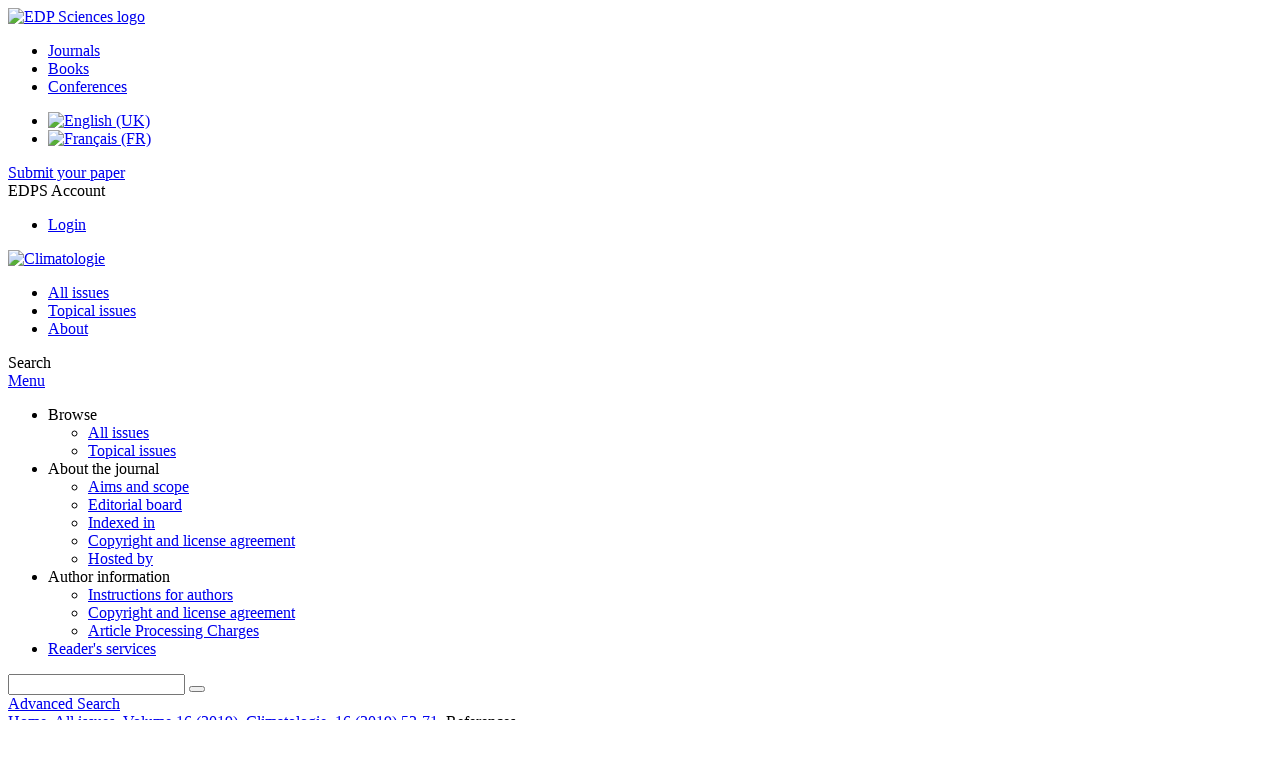

--- FILE ---
content_type: text/html; charset=utf-8
request_url: https://climatology.edpsciences.org/articles/climat/ref/2019/01/climat201916p52/climat201916p52.html
body_size: 18225
content:
<!DOCTYPE html>
<html xml:lang="en-gb" lang="en-gb" dir="ltr">
<head>
    <meta name="viewport" content="width=device-width, initial-scale=1.0, shrink-to-fit=no">
      <base href="https://climatology.edpsciences.org/articles/climat/ref/2019/01/climat201916p52/climat201916p52.html" />
  <meta http-equiv="content-type" content="text/html; charset=utf-8" />
  <meta name="robots" content="index, follow, noarchive" />
  <title>Évaluation et comparaison de séries de précipitations historiques dans des sous-bassins versants de la Meuse et de la Moselle, 1871-2004 | Climatologie</title>
  <link rel="stylesheet" href="/libraries/jquery/jquery.multiselect.css" type="text/css" />
  <link rel="stylesheet" href="/libraries/jquery/jquery.qtip/jquery.qtip.min.css" type="text/css" />
  <link rel="stylesheet" href="/libraries/jquery/jquery.magnific-popup.css" type="text/css" />
  <link rel="stylesheet" href="/p/jquery.php/ui/1.12.0/themes/base/jquery-ui.css" type="text/css" />
  <link rel="stylesheet" href="/templates/template1/css/com_article.css" type="text/css" />
  <link rel="stylesheet" href="/templates/template1/css/com_article_hljs_github.min.css" type="text/css" />
  <link rel="stylesheet" href="/templates/template1/css/mod_article_bookmarking.css" type="text/css" />
  <link rel="stylesheet" href="/templates/template1/css/mod_solr.css" type="text/css" />
  <link rel="stylesheet" href="/media/mod_languages/css/template.css" type="text/css" />
  <script src="/p/jquery.php/jquery-3.1.0.min.js" type="text/javascript"></script>
  <script src="/plugins/system/jqueryeasy/jquerynoconflict.js" type="text/javascript"></script>
  <script src="/p/jquery.php/ui/1.12.0/jquery-ui.min.js" type="text/javascript"></script>
  <script src="/libraries/jquery/jquery.multiselect.min.js" type="text/javascript"></script>
  <script src="/libraries/jquery/jquery.qtip/jquery.qtip.min.js" type="text/javascript"></script>
  <script src="/libraries/jquery/jquery.magnific-popup.min.js" type="text/javascript"></script>
  <script src="https://climatology.edpsciences.org/components/com_article/assets/js/highlight/highlight.min.js" type="text/javascript"></script>
  <script src="https://climatology.edpsciences.org/components/com_article/assets/js/article.js" type="text/javascript"></script>
  <script src="https://climatology.edpsciences.org/components/com_article/assets/js/highlight/highlight.js" type="text/javascript"></script>
  <script src="https://www.googletagmanager.com/gtag/js?id=G-S2LKMZBHJL" type="text/javascript"></script>
  <script src="/modules/mod_article_bookmarking/assets/js/bookmarking.js" type="text/javascript"></script>
  <script src="/modules/mod_solr/assets/js/mod_solr.js" type="text/javascript"></script>
  <script src="/libraries/jquery/jquery.autocomplete.js" type="text/javascript"></script>
  <script type="text/javascript">
var ARTICLE_CLICK_VIEW = "Click to view fullscreen";
var ARTICLE_CLICK_HIDE = "Click anywhere to hide the fullscreen overlay";
var ARTICLE_CLICK_MOVIE = "Click to play the movie";
var COM_ARTICLE_DISPLAY_EQUATION_AS = "Display equations as";
var COM_ARTICLE_COPY_IN_CLIPBOARD = "LaTeX copied in clipboard!";
const MATHML_DISPLAY = "mathml";
window.dataLayer = window.dataLayer || [];
function gtag() {dataLayer.push(arguments);}
gtag('js', new Date());
gtag('consent', 'default', {
  'ad_storage': 'denied',
  'ad_user_data': 'denied',
  'ad_personalization': 'denied',
  'analytics_storage': 'denied',
  'wait_for_update': 500
});
gtag('config', 'G-S2LKMZBHJL', { 
    'edpsname': 'climat',
    'site_name': 'Climatologie',
    'plateform': 'journal',
    'plateform_type': 'edp',
    'server_host': 'ovh-canada'
});gtag('config', 'user_properties', {
    'edpsname': 'climat',
    'site_name': 'Climatologie',
    'plateform': 'journal',
    'plateform_type': 'edp',
    'server_host': 'ovh-canada'
});
  </script>

    <link href="/templates/template1/images/climat/favicon.ico" rel="shortcut icon" type="image/vnd.microsoft.icon" />
          <link rel="preconnect" href="https://fonts.googleapis.com">
      <link rel="preconnect" href="https://fonts.gstatic.com" crossorigin>
      <link href="https://fonts.googleapis.com/css2?family=Crimson+Text&family=Open+Sans:wght@400;600&display=swap" rel="stylesheet">
        
    <link href="/templates/source/css/article.css" rel="stylesheet" type="text/css"/>
    <link href="/templates/template1/css/cookie.css" rel="stylesheet" type="text/css"/>
    <link href="/templates/template1/css/commun_v3.css" rel="stylesheet" type="text/css"/>
    <link href="/templates/template1/css/template1.css" rel="stylesheet" type="text/css"/>
    <link href="/templates/source/css/flags25.css" rel="stylesheet" type="text/css"/>    

        <link href="/templates/template1/css/climat.css" rel="stylesheet" type="text/css"/>
        <link href="/templates/source/js/mmenu2/dist/css/jquery.mmenu.all.css" rel="stylesheet" type="text/css"/>
    <!--[if IE]>
    <link rel="stylesheet" href="/templates/template1/css/ie.css" type="text/css" />
    <script src="/templates/template1/html5-ie.js"></script>
    <![endif]-->
</head>



<body id="com_article" class="climat  ">
    <div id="journal-webpage">
        <header>
                          <div class="header-edp">
        <div class="wrap ">

                        <div class="logo-edp">


                
                                              <a href="https://www.edpsciences.org" target="_blank"><img src="/templates/source/images/logos/logo_edp_105.svg" alt="EDP Sciences logo"></a>
                                                       </div>
                                <nav class="edp-nav">
                        <ul>
                                <li><a href="https://publications.edpsciences.org/">Journals</a></li>
                                <li><a href="https://www.edpsciences.org/en/books">Books</a></li>
                                <li><a href="https://www.webofconferences.org/">Conferences</a></li>
                        </ul>
                </nav>
                        


                
                <div class="mod-languages">

	<ul class="lang-inline">
						<li class="lang-active" dir="ltr">
			<a href="/en/articles/climat/ref/2019/01/climat201916p52/climat201916p52.html">
							<img src="/media/mod_languages/images/en.gif" alt="English (UK)" title="English (UK)" />						</a>
			</li>
								<li class="" dir="ltr">
			<a href="/fr/articles/climat/ref/2019/01/climat201916p52/climat201916p52.html">
							<img src="/media/mod_languages/images/fr.gif" alt="Français (FR)" title="Français (FR)" />						</a>
			</li>
				</ul>

</div>

                                   

<div class="submit"><a href="/author-information/instructions-to-authors" target="_blank">Submit your paper</a></div>

                                   <div class="reg_info account">
    <div class="btn-nav">
                    <span class="ico16 white login"></span> <span class="reg_info-user">EDPS Account</span>
                <nav class="user">
                        <ul>
                <li><a href="/en/component/services/">Login</a></li>
            </ul>
                    </nav>
    </div>
</div>


                
                <div class="clear"></div>
        </div>
</div>


                                                            

	    

            <div class="header-nav">

              
              <div class="wrap">
                        
                                <a href="/" class="logo" title="Journal homepage"><img src="/templates/template1/images/climat/logo_climat.png" alt="Climatologie"></a>
                
                <nav class="menu">
                  
<ul class="menu">
<li class="item-121"><a href="/en/component/issues/?task=all&amp;Itemid=121" >All issues</a></li><li class="item-122"><a href="/en/component/list/?task=topic&amp;Itemid=122" >Topical issues</a></li><li class="item-333"><a href="/en/about-the-journal/aims-and-scope" >About</a></li></ul>

                </nav>


                            
                

<div class="custom search default">
<span class="ico ico-search" title="Display the search engine">Search</span>
</div>


                <a href="#menu-mobile" class="nav-mobile-link">Menu</a>
                
              </div>

               
            <nav id="menu-mobile">
<ul class="menu">
<li class="item-304 deeper parent"><span class="separator">Browse</span>
<ul><li class="item-307"><a href="/en/component/issues/?task=all&amp;Itemid=307" >All issues</a></li><li class="item-358"><a href="/en/component/list/?task=topic&amp;Itemid=358" >Topical issues</a></li></ul></li><li class="item-143 deeper parent"><span class="separator">About the journal</span>
<ul><li class="item-136"><a href="/en/about-the-journal/aims-and-scope" >Aims and scope</a></li><li class="item-135"><a href="/en/about-the-journal/editorial-board" >Editorial board</a></li><li class="item-137"><a href="/en/about-the-journal/indexed-in" >Indexed in</a></li><li class="item-138"><a href="/en/about-the-journal/copyright-and-license-agreement" >Copyright and license agreement</a></li><li class="item-141"><a href="/en/about-the-journal/hosted-and-distributed-by" >Hosted by </a></li></ul></li><li class="item-158 deeper parent"><span class="separator">Author information</span>
<ul><li class="item-181"><a href="/en/author-information/instructions-for-authors" >Instructions for authors</a></li><li class="item-361"><a href="/en/author-information/copyright-and-license-agreement" >Copyright and license agreement </a></li><li class="item-196"><a href="/en/author-information/article-processing-charges" >Article Processing Charges</a></li></ul></li><li class="item-155"><a href="/component/services/" >Reader's services</a></li></ul>
</nav>
            </div>

            <div id="search" class="hidden">
    <div class="wrap-search">
        <form action="/en/component/solr/?task=quick_search" method="post">
            <div class="wrap">
                <div class="inputs">
                    <input type="text" name="q" />
                    <button type="submit" value="search">
                        <span class="ico ico-search" title="Search"></span>
                    </button>
                </div> 
                                <div class="advanced"><a href="/en/component/solr/">Advanced Search</a></div>
            </div>

        </form>
    </div>
</div>
<script type="text/javascript">
	jQuery(function ($) {
	    var source = function (request, callback) {
	        var term = request.term;
            $.ajax({
                url: '/index.php',
                dataType: 'json',
                method: 'GET',
                data: {
                    option: 'com_solr',
                    task: 'auto_complete',
                    query: term
                },
                success: function (data) {
                    var suggestions = [];
                    try {
                        data.suggest.default[term].suggestions.forEach(function (s) { suggestions.push(s.term)}) } catch (e) {
                    }

                    callback(suggestions);
                },
                error: function (err) {
                    callback([]);
                }
            });
        };

		$('#search').find('input[name=q]').autocomplete({
			source: source
		});
	});
</script>

                          <div class="header-cover">
                                                                    
              </div>
                    </header>

        <main class="climat" id="main">

            <!--div class="wrap">
             <p>Message placeholder</p>
            </div-->

            
            
                                                    

            
            
            <div class="wrap" >
                              
<div class="breadcrumbs">



<a href="/en/" class="pathway">Home</a> <img src="/media/system/images/arrow.png" alt=""  /> <a href="/en/component/issues/" class="pathway">All issues</a> <img src="/media/system/images/arrow.png" alt=""  /> <a href="/articles/climat/abs/2019/01/contents/contents.html" class="pathway">Volume 16 (2019)</a> <img src="/media/system/images/arrow.png" alt=""  /> <a href="/articles/climat/abs/2019/01/climat201916p52/climat201916p52.html" class="pathway">Climatologie, 16 (2019) 52-71</a> <img src="/media/system/images/arrow.png" alt=""  /> <span>References</span></div>

              
                                                    <div id="content" class="id-246  full">
                    <div>
                                           
                        <nav class="nav-article nav-buttons">
                          
<ul class="menu">
<li class="item-304 deeper parent"><span class="separator">Browse</span>
<ul><li class="item-307"><a href="/en/component/issues/?task=all&amp;Itemid=307" >All issues</a></li><li class="item-358"><a href="/en/component/list/?task=topic&amp;Itemid=358" >Topical issues</a></li></ul></li><li class="item-143 deeper parent"><span class="separator">About the journal</span>
<ul><li class="item-136"><a href="/en/about-the-journal/aims-and-scope" >Aims and scope</a></li><li class="item-135"><a href="/en/about-the-journal/editorial-board" >Editorial board</a></li><li class="item-137"><a href="/en/about-the-journal/indexed-in" >Indexed in</a></li><li class="item-138"><a href="/en/about-the-journal/copyright-and-license-agreement" >Copyright and license agreement</a></li><li class="item-141"><a href="/en/about-the-journal/hosted-and-distributed-by" >Hosted by </a></li></ul></li><li class="item-158 deeper parent"><span class="separator">Author information</span>
<ul><li class="item-181"><a href="/en/author-information/instructions-for-authors" >Instructions for authors</a></li><li class="item-361"><a href="/en/author-information/copyright-and-license-agreement" >Copyright and license agreement </a></li><li class="item-196"><a href="/en/author-information/article-processing-charges" >Article Processing Charges</a></li></ul></li><li class="item-155"><a href="/component/services/" >Reader's services</a></li></ul>

                        </nav>
                                            
                      
<div id="system-message-container">
</div>
                      

                      
                                              <div class="flexme flexme-article">
                        <div class="article-content">
                                <div>
    
<div class="special_article gold">Open Access</div>











</div>

 
    <div class="summary " >
	<table>
		
	
		<tr>
		<th valign="top">
							Issue
					</th>
		<td width="10"></td>
		<td>
							<div>
											Climatologie
									</div>
										<div><strong>Volume </strong>16, 2019				</div>
				
									</td>
	<tr><td colspan="3" ></td></tr>
	<tr><td colspan="3" class="sep_issue"></td></tr>
	</tr>
	
			<tr>
			<th>
									Page(s)
								</th>
			<td></td>
			            <td>52 - 71</td>
        		</tr>
		
		
			<tr>
			<th>DOI</th>
			<td></td>
			<td>
				<a href="https://doi.org/10.4267/climatologie.1378">
					https://doi.org/10.4267/climatologie.1378
				</a>
			</td>
		</tr>
		
			<tr>
			<th>Published online</th>
			<td></td>
			<td>
				10 April 2020
			</td>
		</tr>
		
		</table>
</div>



<div id="article">
        <div id="content">
        <ul class="references">
                    <li>
                <a name="R1"></a>Andréassian V., Perrin C., Michel C., Usartsanchez I. et Lavabre J., 2001. Impact of imperfect rainfall knowledge on the efficiency and the parameters of watershed models. <span xmlns:mml="http://www.w3.org/1998/Math/MathML" style="font-style: italic;">Journal of Hydrology</span>, 250, 206–223, <a href="https://doi.org/10.1016/S0022-1694(01)00437-1" target="_blank">https://doi.org/10.1016/S0022-1694(01)00437-1</a>

                
		                                                            <a target="link_edps" href="https://doi.org/10.1016/S0022-1694(01)00437-1">
                                                    [CrossRef]
                                                </a>
                                    		
                
                                    <a href="https://scholar.google.com/scholar_lookup?title=Impact+of+imperfect+rainfall+knowledge+on+the+efficiency+and+the+parameters+of+watershed+models&author=Andreassian+V.+Perrin+C.+Michel+C.+Usart-Sanchez+I.+Lavabre+J.&journal=Journal+of+Hydrology&volume=250&issue=1-4&pages=206-223&publication_year=2001&issn=00221694&doi=10.1016%2FS0022-1694%2801%2900437-1">[Google&nbsp;Scholar]</a>
                
                
                 <span class="Z3988" title="">
                                    </span>

                
                            </li>
                    <li>
                <a name="R2"></a>Büntgen U., Trnka M., Krusic P., Kyncl T., Kyncl J., Luterbacher J., Zorita E., Ljungqvist F., Auer I., Konter O., Schneider L., Tegel W., Stepanek P., Brönnimann S., Hellmann L., Nievergelt D. et Esper J., 2015. Tree-Ring Amplification of the Early-19th Century Summer Cooling in Central Europe. <span xmlns:mml="http://www.w3.org/1998/Math/MathML" style="font-style: italic;">Journal of Climate</span>, 28(13), <a href="https://doi.org/10.1175/JCLI-D-14-00673.1" target="_blank">https://doi.org/10.1175/JCLI-D-14-00673.1</a>

                
		                		
                
                                    <a href="https://scholar.google.com/scholar_lookup?title=Tree-Ring+Amplification+of+the+Early-19th+Century+Summer+Cooling+in+Central+Europe&author=B%C3%BCntgen+U.+Trnka+M.+Krusic+P.+Kyncl+T.+Kyncl+J.+Luterbacher+J.+Zorita+E.+Ljungqvist+F.+Auer+I.+Konter+O.+Schneider+L.+Tegel+W.+Stepanek+P.+Br%C3%B6nnimann+S.+Hellmann+L.+Nievergelt+D.+et+Esper+J.&journal=Journal+of+Climate&volume=28&publication_year=2015">[Google&nbsp;Scholar]</a>
                
                
                 <span class="Z3988" title="">
                                    </span>

                
                            </li>
                    <li>
                <a name="R3"></a>Burt T.P., 2009. Homogenising the rainfall record at Durham for the 1870s. <span xmlns:mml="http://www.w3.org/1998/Math/MathML" style="font-style: italic;">Hydrological Sciences Journal</span>, 54(1), 199–209, <a href="https://doi.org/10.1623/hysj.54.1.199" target="_blank">https://doi.org/10.1623/hysj.54.1.199</a>

                
		                                                            <a target="link_edps" href="https://doi.org/10.1623/hysj.54.1.199">
                                                    [CrossRef]
                                                </a>
                                    		
                
                                    <a href="https://scholar.google.com/scholar_lookup?title=Homogenising+the+rainfall+record+at+Durham+for+the+1870s&author=Burt+T.P.&journal=Hydrological+Sciences+Journal&volume=54&issue=1&pages=199-209&publication_year=2009&issn=0262-6667%2C2150-3435&doi=10.1623%2Fhysj.54.1.199">[Google&nbsp;Scholar]</a>
                
                
                 <span class="Z3988" title="">
                                    </span>

                
                            </li>
                    <li>
                <a name="R4"></a>Burt T. P., Adamson J. K. et Lane A.M.J., 1998. Long-term rainfall and streamflow records for north central England: putting the Environmental Change Network site at Moor House, Upper Teesdale. <span xmlns:mml="http://www.w3.org/1998/Math/MathML" style="font-style: italic;">Hydrological Sciences Journal</span>, 43:5, 775–787, <a href="https://doi.org/10.1080/02626669809492172" target="_blank">https://doi.org/10.1080/02626669809492172</a>

                
		                                                            <a target="link_edps" href="https://doi.org/10.1080/02626669809492172">
                                                    [CrossRef]
                                                </a>
                                    		
                
                                    <a href="https://scholar.google.com/scholar_lookup?title=Long-term+rainfall+and+streamflow+records+for+north+central+England%3A+putting+the+Environmental+Change+Network+site+at+Moor+House%2C+Upper+Teesdale&author=Burt+T.+P.+Adamson+J.+K.+et+Lane+A.M.J.&journal=Hydrological+Sciences+Journal&volume=43%3A5&issue=5&pages=775-787&publication_year=1998&issn=0262-6667%2C2150-3435&doi=10.1080%2F02626669809492172">[Google&nbsp;Scholar]</a>
                
                
                 <span class="Z3988" title="">
                                    </span>

                
                            </li>
                    <li>
                <a name="R5"></a>Burt T. P., Jones P. D. et Howden N.J.K., 2015. An analysis of rainfall across the British Isles in the 1870s. <span xmlns:mml="http://www.w3.org/1998/Math/MathML" style="font-style: italic;">International Journal of Climatology</span>, 35, 2934–2947, <a href="https://doi.org/10.1002/joc.4184" target="_blank">https://doi.org/10.1002/joc.4184</a>

                
		                                                            <a target="link_edps" href="https://doi.org/10.1002/joc.4184">
                                                    [CrossRef]
                                                </a>
                                    		
                
                                    <a href="https://scholar.google.com/scholar_lookup?title=An+analysis+of+rainfall+across+the+British+Isles+in+the+1870s&author=Burt+T.+P.+Jones+P.+D.+et+Howden+N.J.K.&journal=International+Journal+of+Climatology&volume=35&issue=10&pages=2934-2947&publication_year=2015&issn=08998418&doi=10.1002%2Fjoc.4184">[Google&nbsp;Scholar]</a>
                
                
                 <span class="Z3988" title="">
                                    </span>

                
                            </li>
                    <li>
                <a name="R6"></a>Caillouet L., Vidal J.-P., Sauquet E., Graff B. et Soubeyroux J.-M., 2019. SCOPE Climate: A 142-year daily high-resolution ensemble meteorological reconstruction dataset over France. <span xmlns:mml="http://www.w3.org/1998/Math/MathML" style="font-style: italic;">Earth Syst. Sci. Data</span> , 11, 241–260, <a href="https://doi.org/10.5194/essd-11-241-2019" target="_blank">https://doi.org/10.5194/essd-11-241-2019</a>

                
		                                                            <a target="link_edps" href="https://doi.org/10.5194/essd-11-241-2019">
                                                    [CrossRef]
                                                </a>
                                    		
                
                                    <a href="https://scholar.google.com/scholar_lookup?title=SCOPE+Climate%3A+A+142-year+daily+high-resolution+ensemble+meteorological+reconstruction+dataset+over+France&author=Caillouet+L.+Vidal+J.-P.+Sauquet+E.+Graff+B.+et+Soubeyroux+J.-M.&journal=Earth+Syst.+Sci.+Data&volume=11&issue=1&pages=241-260&publication_year=2019&issn=1866-3516&doi=10.5194%2Fessd-11-241-2019">[Google&nbsp;Scholar]</a>
                
                
                 <span class="Z3988" title="">
                                    </span>

                
                            </li>
                    <li>
                <a name="R7"></a>Casty C., Wanner H., Luterbacher J., Esper J. et Böhm R., 2005. Temperature and precipitation variability in the European Alps since 1500. <span xmlns:mml="http://www.w3.org/1998/Math/MathML" style="font-style: italic;">International Journal of Climatology</span>, 25, <a href="https://doi.org/10.1002/joc.1216" target="_blank">https://doi.org/10.1002/joc.1216</a>

                
		
                
                                    <a href="https://scholar.google.com/scholar_lookup?title=Temperature+and+precipitation+variability+in+the+European+Alps+since+1500&author=Casty+C.+Wanner+H.+Luterbacher+J.+Esper+J.+et+B%C3%B6hm+R.&journal=International+Journal+of+Climatology&volume=25&issue=14&pages=1855&publication_year=2005&issn=0899-8418%2C1097-0088&doi=10.1002%2Fjoc.1216">[Google&nbsp;Scholar]</a>
                
                
                 <span class="Z3988" title="">
                                    </span>

                
                            </li>
                    <li>
                <a name="R8"></a>Compo G.P., Whitaker J.S., Sardeshmukh P.D., Matsui N., Allan R.J., Yin X., Gleason B.E., Vose R.S., Rutledge G., Bessemoulin P., Brönnimann S., Brunet M., Crouthamel R.I., Grant A.N., Groisman P.Y., Jones P.D., Kruk M., Kruger A.C., Marshall G.J., Maugeri M., Mok H.Y., Nordli Ø., Ross T.F., Trigo R.M., Wang X.L., Woodruff S.D. et Worley S.J., 2011. The Twentieth Century Reanalysis Project. <span xmlns:mml="http://www.w3.org/1998/Math/MathML" style="font-style: italic;">Quarterly Journal of the Royal Meteorological Society</span>, 137, 1–28. <a href="https://doi.org/10.1002/qj.776" target="_blank">https://doi.org/10.1002/qj.776</a>

                
		
                
                                    <a href="https://scholar.google.com/scholar_lookup?title=The+Twentieth+Century+Reanalysis+project&author=Compo+G.P.+Whitaker+J.S.+Sardeshmukh+P.D.+Matsui+N.+Allan+R.J.+Yin+X.+Gleason+J.R.+Vose+R.S.+Rutledge+G.+Bessemoulin+P.+Br%C3%B6nnimann+S.+Brunet+M.+Crouthamel+R.I.+Grant+A.N.+Groisman+P.Y.+Jones+P.D.+Kruk+M.C.+Kruger+A.C.+Marshall+G.J.+Maugeri+M.+Mok+H.Y.+Nordli+%C3%98.+Ross+T.F.+Trigo+R.M.+Wang+X.L.+Woodruff+S.D.+Worley+S.J.&journal=Q.+J.+R.+Meteorol.+Soc.&volume=137&issue=654&pages=1-28&publication_year=2011&issn=00359009&doi=10.1002%2Fqj.776">[Google&nbsp;Scholar]</a>
                
                
                 <span class="Z3988" title="">
                                    </span>

                
                            </li>
                    <li>
                <a name="R9"></a>De Jongh I. L. M., Verhoest N. E. C. et De Troch F.P., 2006. Analysis of a 105-year time series of precipitation observedat Uccle, Belgium. <span xmlns:mml="http://www.w3.org/1998/Math/MathML" style="font-style: italic;">International Journal of Climatology</span>, 26, 2023–2039, <a href="https://doi.org/10.1002/joc.1352" target="_blank">https://doi.org/10.1002/joc.1352</a>

                
		                                                            <a target="link_edps" href="https://doi.org/10.1002/joc.1352">
                                                    [CrossRef]
                                                </a>
                                    		
                
                                    <a href="https://scholar.google.com/scholar_lookup?title=Analysis+of+a+105-year+time+series+of+precipitation+observedat+Uccle%2C+Belgium&author=De+Jongh+I.+L.+M.+Verhoest+N.+E.+C.+et+De+Troch+F.P.&journal=International+Journal+of+Climatology&volume=26&issue=14&pages=2023-2039&publication_year=2006&issn=08998418&doi=10.1002%2Fjoc.1352">[Google&nbsp;Scholar]</a>
                
                
                 <span class="Z3988" title="">
                                    </span>

                
                            </li>
                    <li>
                <a name="R10"></a>Delus C., François D., Ollive V. et Gille E., 2018. Reconstitution des sécheresses dans le bassin versant de la Moselle depuis le milieu du 19<sup xmlns:mml="http://www.w3.org/1998/Math/MathML">ème</sup> siècle. <span xmlns:mml="http://www.w3.org/1998/Math/MathML" style="font-style: italic;">Bulletin de la Société Géographique de Liège</span>, 70, 85–98.<a href="https://doi.org/10.25518/0770-7576.5578" target="_blank">https://doi.org/10.25518/0770-7576.5578</a>

                
		                		
                
                                    <a href="https://scholar.google.com/scholar_lookup?title=Reconstitution+des+s%C3%A9cheresses+dans+le+bassin+versant+de+la+Moselle+depuis+le+milieu+du+19%C3%A8me+si%C3%A8cle&author=Delus+C.+Fran%C3%A7ois+D.+Ollive+V.+et+Gille+E.&journal=Bulletin+de+la+Soci%C3%A9t%C3%A9+G%C3%A9ographique+de+Li%C3%A8ge&volume=70&pages=85-98&publication_year=2018">[Google&nbsp;Scholar]</a>
                
                
                 <span class="Z3988" title="">
                                    </span>

                
                            </li>
                    <li>
                <a name="R11"></a>Devers A., Vidal J.-P., Lauvernet C., Graff B. et Vannier O., 2019. A framework for high-resolution meteorological surface reanalysis through offline data assimilation in an ensemble of downscaled reconstructions. <span xmlns:mml="http://www.w3.org/1998/Math/MathML" style="font-style: italic;">Quarterly Journal of the Royal Meteorological Society</span>, <a href="https://doi.org/10.1002/qj.3663" target="_blank">https://doi.org/10.1002/qj.3663</a>

                
		                		
                
                                    <a href="https://scholar.google.com/scholar_lookup?title=A+framework+for+high-resolution+meteorological+surface+reanalysis+through+offline+data+assimilation+in+an+ensemble+of+downscaled+reconstructions&author=Devers+A.+Vidal+J.-P.+Lauvernet+C.+Graff+B.+et+Vannier+O.&journal=Quarterly+Journal+of+the+Royal+Meteorological+Society&publication_year=2019">[Google&nbsp;Scholar]</a>
                
                
                 <span class="Z3988" title="">
                                    </span>

                
                            </li>
                    <li>
                <a name="R12"></a>Diodato N., 2007. Climatic fluctuations in southern Italy since the 17th century: reconstruction with precipitation records at Benevento. <span xmlns:mml="http://www.w3.org/1998/Math/MathML" style="font-style: italic;">Climate Change</span>, 80, 411–431, <a href="https://doi.org/10.1007/s10584-006-9119-1" target="_blank">https://doi.org/10.1007/s10584-006-9119-1</a>

                
		                                                            <a target="link_edps" href="https://doi.org/10.1007/s10584-006-9119-1">
                                                    [CrossRef]
                                                </a>
                                    		
                
                                    <a href="https://scholar.google.com/scholar_lookup?title=Climatic+fluctuations+in+southern+Italy+since+the+17th+century%3A+reconstruction+with+precipitation+records+at+Benevento&author=Diodato+N.&journal=Climate+Change&volume=80&issue=3-4&pages=411-431&publication_year=2007&issn=0165-0009%2C1573-1480&doi=10.1007%2Fs10584-006-9119-1">[Google&nbsp;Scholar]</a>
                
                
                 <span class="Z3988" title="">
                                    </span>

                
                            </li>
                    <li>
                <a name="R13"></a>Dobrovolný P., Brázdil R., Trnka M., Kotyzad O. et Valášeke H., 2015. Precipitation reconstruction for the Czech Lands, AD 1501–2010. <span xmlns:mml="http://www.w3.org/1998/Math/MathML" style="font-style: italic;">International Journal of Climatology</span>, 35, 1–14, <a href="https://doi.org/10.1002/joc.3957" target="_blank">https://doi.org/10.1002/joc.3957</a>

                
		                                                            <a target="link_edps" href="https://doi.org/10.1002/joc.3957">
                                                    [CrossRef]
                                                </a>
                                    		
                
                                    <a href="https://scholar.google.com/scholar_lookup?title=Precipitation+reconstruction+for+the+Czech+Lands%2C+AD+1501%E2%80%932010&author=Dobrovoln%C3%BD+P.+Br%C3%A1zdil+R.+Trnka+M.+Kotyzad+O.+et+Val%C3%A1%C5%A1eke+H.&journal=International+Journal+of+Climatology&volume=35&issue=1&pages=1-14&publication_year=2015&issn=08998418&doi=10.1002%2Fjoc.3957">[Google&nbsp;Scholar]</a>
                
                
                 <span class="Z3988" title="">
                                    </span>

                
                            </li>
                    <li>
                <a name="R14"></a>Drogue G., François D. et Plasse J., 2012. <span xmlns:mml="http://www.w3.org/1998/Math/MathML" style="font-style: italic;">Détermination des écoulements et des phases hydrologiques (DEPHy phase 1). Rapport final</span>, 52 p. + annexes<a href="https://loterr.univ-lorraine.fr/sites/loterr.univ-lorraine.fr/files/documents/%20rapport17sept2012%20dephy.pdf" target="_blank">https://loterr.univ-lorraine.fr/sites/loterr.univ-lorraine.fr/files/documents/ rapport17sept2012 dephy.pdf</a>

                
		                		
                
                                    <a href="https://scholar.google.com/scholar_lookup?author=Drogue+G.+Fran%C3%A7ois+D.+et+Plasse+J.&journal=D%C3%A9termination+des+%C3%A9coulements+et+des+phases+hydrologiques+%28DEPHy+phase+1%29.+Rapport+final&pages=52&publication_year=2012">[Google&nbsp;Scholar]</a>
                
                
                 <span class="Z3988" title="">
                                    </span>

                
                            </li>
                    <li>
                <a name="R15"></a>Francois D., Delus C., Drogue G., Lebaut S. et Gille E., 2019. <span xmlns:mml="http://www.w3.org/1998/Math/MathML" style="font-style: italic;">Reconstitution des étiages de la Moselle depuis 1871. Colloque ‘Sécheresses</span>, étiages et déficits en eau’, Paris, 11-13 décembre 2019.

                
		                		
                
                                    <a href="https://scholar.google.com/scholar_lookup?author=Francois+D.+Delus+C.+Drogue+G.+Lebaut+S.+et+Gille+E.&journal=Reconstitution+des+%C3%A9tiages+de+la+Moselle+depuis+1871.+Colloque+%E2%80%98S%C3%A9cheresses&publication_year=2019">[Google&nbsp;Scholar]</a>
                
                
                 <span class="Z3988" title="">
                                    </span>

                
                            </li>
                    <li>
                <a name="R16"></a>Griggs C., Pearson C., Manninga S. W. et Lorentzena B., 2014. A 250-year annual precipitation reconstruction and drought assessment for Cyprus from Pinusbrutia Ten. tree-rings. <span xmlns:mml="http://www.w3.org/1998/Math/MathML" style="font-style: italic;">International Journal of Climatology</span>, 34, 2702–2714 <a href="https://doi.org/10.1002/joc.3869" target="_blank">https://doi.org/10.1002/joc.3869</a>

                
		                                                            <a target="link_edps" href="https://doi.org/10.1002/joc.3869">
                                                    [CrossRef]
                                                </a>
                                    		
                
                                    <a href="https://scholar.google.com/scholar_lookup?title=A+250-year+annual+precipitation+reconstruction+and+drought+assessment+for+Cyprus+from+Pinusbrutia+Ten.+tree-rings&author=Griggs+C.+Pearson+C.+Manninga+S.+W.+et+Lorentzena+B.&journal=International+Journal+of+Climatology&volume=34&issue=8&pages=2702-2714&publication_year=2014&issn=08998418&doi=10.1002%2Fjoc.3869">[Google&nbsp;Scholar]</a>
                
                
                 <span class="Z3988" title="">
                                    </span>

                
                            </li>
                    <li>
                <a name="R17"></a>Grelier B., Drogue G., Pirotton M., Archambeau P. et Gernez E., 2017. Peut-on estimer l’effet du changement climatique sur l’écoulement à l’exutoire d’un bassin sans modèle pluie-débit ? Un test de la méthode de transfert climat-écoulement par régression dans le bassin transnational de la Meuse. Climatologie, 14, 48–81, <a href="https://doi.org/10.4267/climatologie.1232" target="_blank">https://doi.org/10.4267/climatologie.1232</a>

                
		                                                            <a target="link_edps" href="https://doi.org/10.4267/climatologie.1232">
                                                    [CrossRef]
                                                </a>
                                                                                <a target="link_edps" href="https://climatology.edpsciences.org/articles/climat/abs/2017/01/climat201714p48/climat201714p48.html">
                                                    [EDP Sciences]
                                                </a>
                                    		
                
                                    <a href="https://scholar.google.com/scholar_lookup?title=Peut-on+estimer+l%E2%80%99effet+du+changement+climatique+sur+l%E2%80%99%C3%A9coulement+%C3%A0+l%E2%80%99exutoire+d%E2%80%99un+bassin+sans+mod%C3%A8le+pluie-d%C3%A9bit+%3F+Un+test+de+la+m%C3%A9thode+de+transfert+climat-%C3%A9coulement+par+r%C3%A9gression+dans+le+bassin+transnational+de+la+Meuse&author=Grelier+B.+Drogue+G.+Pirotton+M.+Archambeau+P.+et+Gernez+E.&journal=Climatologie&volume=14&pages=48-81&publication_year=2017&issn=2413-5380&doi=10.4267%2Fclimatologie.1232">[Google&nbsp;Scholar]</a>
                
                
                 <span class="Z3988" title="">
                                    </span>

                
                            </li>
                    <li>
                <a name="R18"></a>Jones P.D., 1984. Riverflow reconstruction from precipitation data. <span xmlns:mml="http://www.w3.org/1998/Math/MathML" style="font-style: italic;">International Journal of Climatology</span>, 4, 171–186 <a href="https://doi.org/10.1002/joc.3370040206" target="_blank">https://doi.org/10.1002/joc.3370040206</a>

                
		                                                            <a target="link_edps" href="https://doi.org/10.1002/joc.3370040206">
                                                    [CrossRef]
                                                </a>
                                    		
                
                                    <a href="https://scholar.google.com/scholar_lookup?title=Riverflow+reconstruction+from+precipitation+data&author=Jones+P.D.&journal=International+Journal+of+Climatology&volume=4&issue=2&pages=171-186&publication_year=1984&issn=01961748&doi=10.1002%2Fjoc.3370040206">[Google&nbsp;Scholar]</a>
                
                
                 <span class="Z3988" title="">
                                    </span>

                
                            </li>
                    <li>
                <a name="R19"></a>Jones P. D., Lister D. H., Wilby R. L. et Kostopoulou E., 2006. Extended riverflow reconstructions for England and 620 Wales, 1865–2002. <span xmlns:mml="http://www.w3.org/1998/Math/MathML" style="font-style: italic;">International Journal of Climatology</span>, 26, 219–231, <a href="https://doi.org/10.1002/joc.1252" target="_blank">https://doi.org/10.1002/joc.1252</a>

                
		                                                            <a target="link_edps" href="https://doi.org/10.1002/joc.1252">
                                                    [CrossRef]
                                                </a>
                                    		
                
                                    <a href="https://scholar.google.com/scholar_lookup?title=Extended+riverflow+reconstructions+for+England+and+620+Wales%2C+1865%E2%80%932002&author=Jones+P.+D.+Lister+D.+H.+Wilby+R.+L.+et+Kostopoulou+E.&journal=International+Journal+of+Climatology&volume=26&issue=2&pages=219-231&publication_year=2006&issn=0899-8418%2C1097-0088&doi=10.1002%2Fjoc.1252">[Google&nbsp;Scholar]</a>
                
                
                 <span class="Z3988" title="">
                                    </span>

                
                            </li>
                    <li>
                <a name="R20"></a>Kalnay E., Kanamitsu M., Kistler R., Collins W., Deaven D., Gandin L., Iredell M., Saha S., White G., Woollen J., Zhu Y., Chelliah M., Ebisuzaki W., Higgins W., Janowiak J., Mo K.C., Ropelewski C., Wang J., Leetmaa A., Reynolds R., Jenne R. et Joseph D., 1996. The NCEP/NCAR 40-Year Reanalysis Project. <span xmlns:mml="http://www.w3.org/1998/Math/MathML" style="font-style: italic;">Bulletin of the American Meteorological Society</span>, 77, 437–472, <a href="https://doi.org/10.1175/1520-0477(1996)077&lt;0437:TNYRP&gt;2.0.C0;2" target="_blank">https://doi.org/10.1175/1520-0477(1996)077&lt;0437:TNYRP&gt;2.0.C0;2</a>

                
		
                
                                    <a href="https://scholar.google.com/scholar_lookup?title=The+NCEP%2FNCAR+40-year+reanalysis+project&author=Kalnay+E.+Kanamitsu+M.+Kister+R.+Collins+W.+Deaven+D.+Gandin+L.+Iredell+M.+Saha+S.+White+G.+Wolle+J.+Zhu+Y.+Chelliah+M.+Ebizuraki+W.+Higgins+W.+Janowiak+J.+Mo+K.C.+Ropolewski+C.+Wang+J.+Leetmare+A.+Reynolds+B.+Jene+R.+and+Joseph+D.&journal=Bull.+Am.+Met.+Soc&volume=77&issue=3&pages=437-472&publication_year=1996&issn=0003-0007%2C1520-0477&doi=10.1175%2F1520-0477%281996%29077%3C0437%3ATNYRP%3E2.0.CO%3B2">[Google&nbsp;Scholar]</a>
                
                
                 <span class="Z3988" title="">
                                    </span>

                
                            </li>
                    <li>
                <a name="R21"></a>Kastendeuch P., 2007. Pressure gradient force, atmospheric circulation and climate in Western Europe (1899-2002). <span xmlns:mml="http://www.w3.org/1998/Math/MathML" style="font-style: italic;">International Journal of Climatology</span>, 27, 2055–2067, <a href="https://doi.org/10.1002/joc.1504" target="_blank">https://doi.org/10.1002/joc.1504</a>

                
		                                                            <a target="link_edps" href="https://doi.org/10.1002/joc.1504">
                                                    [CrossRef]
                                                </a>
                                    		
                
                                    <a href="https://scholar.google.com/scholar_lookup?title=Pressure+gradient+force%2C+atmospheric+circulation+and+climate+in+western+Europe+%281899%E2%80%932002%29&author=Kastendeuch+P.+P.&journal=International+Journal+of+Climatology&volume=27&issue=15&pages=2055-2067&publication_year=2007&issn=08998418%2C10970088&doi=10.1002%2Fjoc.1504">[Google&nbsp;Scholar]</a>
                
                
                 <span class="Z3988" title="">
                                    </span>

                
                            </li>
                    <li>
                <a name="R22"></a>Lobligeois F., 2014. <span xmlns:mml="http://www.w3.org/1998/Math/MathML" style="font-style: italic;">Mieux connaître la distribution spatiale des pluies améliore-t-il la modélisation des crues ? Diagnostic sur 181 bassins versants français.</span> Thèse de Doctorat, Irstea (Antony), Agro Paris Tech, 244 p.

                
		                		
                
                                    <a href="https://scholar.google.com/scholar_lookup?author=Lobligeois+F.&journal=Mieux+conna%C3%AEtre+la+distribution+spatiale+des+pluies+am%C3%A9liore-t-il+la+mod%C3%A9lisation+des+crues+%3F+Diagnostic+sur+181+bassins+versants+fran%C3%A7ais.&pages=244&publication_year=2014">[Google&nbsp;Scholar]</a>
                
                
                 <span class="Z3988" title="">
                                    </span>

                
                            </li>
                    <li>
                <a name="R23"></a>Luterbacher J., Xoplaki E., Dietrich D., Rickli R., Jacobeit J., Beck C., Gyalistras D., Schmutz C. et Wanneret H., 2002. Reconstruction of sea level pressure fields over the Eastern North Atlantic and Europe back to 1500. <span xmlns:mml="http://www.w3.org/1998/Math/MathML" style="font-style: italic;">Climate Dynamics</span>, 18, 545–561, <a href="https://hal.archives-ouvertes.fr/tel-01134990" target="_blank">https://hal.archives-ouvertes.fr/tel-01134990</a>

                
		                                                            <a target="link_edps" href="https://doi.org/10.1007/s00382-001-0196-6">
                                                    [CrossRef]
                                                </a>
                                    		
                
                                    <a href="https://scholar.google.com/scholar_lookup?title=Reconstruction+of+sea+level+pressure+fields+over+the+Eastern+North+Atlantic+and+Europe+back+to+1500&author=Luterbacher+J.+Xoplaki+E.+Dietrich+D.+Rickli+R.+Jacobeit+J.+Beck+C.+Gyalistras+D.+Schmutz+C.+et+Wanneret+H.&journal=Climate+Dynamics&volume=18&issue=7&pages=545-561&publication_year=2002&issn=0930-7575%2C1432-0894&doi=10.1007%2Fs00382-001-0196-6">[Google&nbsp;Scholar]</a>
                
                
                 <span class="Z3988" title="">
                                    </span>

                
                            </li>
                    <li>
                <a name="R24"></a>Noone S., Murphy C., Coll J., Matthews T., Mullan D., Wilby R.L. et Walsh S., 2016. Homogenization and analysis of an expanded long-term monthly rainfall network for the Island of Ireland (1850-2010). <span xmlns:mml="http://www.w3.org/1998/Math/MathML" style="font-style: italic;">International Journal of Climatology</span>, 36, 2837–2853, <a href="https://doi.org/10.1007/s00382-001-0196-6" target="_blank">https://doi.org/10.1007/s00382-001-0196-6</a>

                
		                                                            <a target="link_edps" href="https://doi.org/10.1002/joc.4522">
                                                    [CrossRef]
                                                </a>
                                    		
                
                                    <a href="https://scholar.google.com/scholar_lookup?title=Homogenization+and+analysis+of+an+expanded+long-term+monthly+rainfall+network+for+the+Island+of+Ireland+%281850-2010%29&author=Noone+S.+Murphy+C.+Coll+J.+Matthews+T.+Mullan+D.+Wilby+R.L.+et+Walsh+S.&journal=International+Journal+of+Climatology&volume=36&issue=8&pages=2837-2853&publication_year=2016&issn=08998418&doi=10.1002%2Fjoc.4522">[Google&nbsp;Scholar]</a>
                
                
                 <span class="Z3988" title="">
                                    </span>

                
                            </li>
                    <li>
                <a name="R25"></a>Pauling A., Luterbacher J., Casty C. et Wanner H., 2006. Five hundred years of gridded high-resolution precipitation reconstructions over Europe and the connection to large-scale circulation. <span xmlns:mml="http://www.w3.org/1998/Math/MathML" style="font-style: italic;">Climate Dynamics</span>, 26, 387–405, <a href="https://doi.org/10.1002/joc.4522" target="_blank">https://doi.org/10.1002/joc.4522</a>

                
		                                                            <a target="link_edps" href="https://doi.org/10.1007/s00382-005-0090-8">
                                                    [CrossRef]
                                                </a>
                                    		
                
                                    <a href="https://scholar.google.com/scholar_lookup?title=Five+hundred+years+of+gridded+high-resolution+precipitation+reconstructions+over+Europe+and+the+connection+to+large-scale+circulation&author=Pauling+A.+Luterbacher+J.+Casty+C.+et+Wanner+H.&journal=Climate+Dynamics&volume=26&issue=4&pages=387-405&publication_year=2006&issn=0930-7575%2C1432-0894&doi=10.1007%2Fs00382-005-0090-8">[Google&nbsp;Scholar]</a>
                
                
                 <span class="Z3988" title="">
                                    </span>

                
                            </li>
                    <li>
                <a name="R26"></a>Rodrigo F. S., Esteban-Parra M. J., Pozo-Vázquez D. et Castro-Díez Y., 1999. A 500 years precipitation record in southern Spain. <span xmlns:mml="http://www.w3.org/1998/Math/MathML" style="font-style: italic;">International Journal of Climatology</span>, 19(11), 1233–1253<a href="https://doi.org/10.1002/(SICI)1097-0088(199909)19:11&lt;1233::AID-JOC413&gt;3.0.CO;2-L" target="_blank">https://doi.org/10.1002/(SICI)1097-0088(199909)19:11&lt;1233::AID-JOC413&gt;3.0.CO;2-L</a>

                
		                                                            <a target="link_edps" href="https://doi.org/10.1002/(SICI)1097-0088(199909)19:11<1233::AID-JOC413>3.0.CO;2-L">
                                                    [CrossRef]
                                                </a>
                                    		
                
                                    <a href="https://scholar.google.com/scholar_lookup?title=A+500+years+precipitation+record+in+southern+Spain&author=Rodrigo+F.+S.+Esteban-Parra+M.+J.+Pozo-V%C3%A1zquez+D.+et+Castro-D%C3%ADez+Y.&journal=International+Journal+of+Climatology&volume=19&issue=11&pages=1233-1253&publication_year=1999&issn=0899-8418%2C1097-0088&doi=10.1002%2F%28SICI%291097-0088%28199909%2919%3A11%3C1233%3A%3AAID-JOC413%3E3.0.CO%3B2-L">[Google&nbsp;Scholar]</a>
                
                
                 <span class="Z3988" title="">
                                    </span>

                
                            </li>
                    <li>
                <a name="R27"></a>Savouret E., Amat J.-P., Cantat O. et Filippucci P., 2011. Au temps météorologique de la grande guerre. Approche séquentielle des périodes contraignantes dans les tranchées sur le front de la Marne et de la Meuse, 1914-1918. <span xmlns:mml="http://www.w3.org/1998/Math/MathML" style="font-style: italic;">Climatologie</span>, 8, 59–77<a href="https://doi.org/10.4267/climatologie.276" target="_blank">https://doi.org/10.4267/climatologie.276</a>

                
		                                                            <a target="link_edps" href="https://climatology.edpsciences.org/articles/climat/abs/2011/01/climat20118p59/climat20118p59.html">
                                                    [EDP Sciences]
                                                </a>
                                    		
                
                                    <a href="https://scholar.google.com/scholar_lookup?title=Au+temps+m%C3%A9t%C3%A9orologique+de+la+grande+guerre.+Approche+s%C3%A9quentielle+des+p%C3%A9riodes+contraignantes+dans+les+tranch%C3%A9es+sur+le+front+de+la+Marne+et+de+la+Meuse%2C+1914-1918&author=Savouret+E.+Amat+J.-P.+Cantat+O.+et+Filippucci+P.&journal=Climatologie&volume=8&pages=59-77&publication_year=2011">[Google&nbsp;Scholar]</a>
                
                
                 <span class="Z3988" title="">
                                    </span>

                
                            </li>
                    <li>
                <a name="R28"></a>Touchan R., Meko D. et Hughes M.K., 1999. A 396-Year reconstruction of precipitation in Southern Jordan. <span xmlns:mml="http://www.w3.org/1998/Math/MathML" style="font-style: italic;">Journal of the American Water Resources Association</span>, 35(1), <a href="https://doi.org/10.1111/j.1752-1688.1999.tb05451.x" target="_blank">https://doi.org/10.1111/j.1752-1688.1999.tb05451.x</a>

                
		
                
                                    <a href="https://scholar.google.com/scholar_lookup?title=A+396-Year+reconstruction+of+precipitation+in+Southern+Jordan&author=Touchan+R.+Meko+D.+et+Hughes+M.K.&journal=Journal+of+the+American+Water+Resources+Association&volume=35&issue=1&pages=49&publication_year=1999&issn=1093-474X%2C1752-1688&doi=10.1111%2Fj.1752-1688.1999.tb05451.x">[Google&nbsp;Scholar]</a>
                
                
                 <span class="Z3988" title="">
                                    </span>

                
                            </li>
                    <li>
                <a name="R29"></a>Touchan R., Xoplaki E., Funkhouser G., Luterbacher J., Hughes M.K., Erkan N., Akkemik Ü. et Stephan J., 2005. Reconstructions of spring/summer precipitation for the Eastern Mediterranean from tree-ring widths and its connection to large-scale atmospheric circulation. <span xmlns:mml="http://www.w3.org/1998/Math/MathML" style="font-style: italic;">Climate Dynamics</span>, 25, 75–98, <a href="https://doi.org/10.1007/s00382-005-0016-5" target="_blank">https://doi.org/10.1007/s00382-005-0016-5</a>

                
		                                                            <a target="link_edps" href="https://doi.org/10.1007/s00382-005-0016-5">
                                                    [CrossRef]
                                                </a>
                                    		
                
                                    <a href="https://scholar.google.com/scholar_lookup?title=Reconstructions+of+spring%2Fsummer+precipitation+for+the+Eastern+Mediterranean+from+tree-ring+widths+and+its+connection+to+large-scale+atmospheric+circulation&author=Touchan+R.+Xoplaki+E.+Funkhouser+G.+Luterbacher+J.+Hughes+M.K.+Erkan+N.+Akkemik+%C3%9C.+et+Stephan+J.&journal=Climate+Dynamics&volume=25&issue=1&pages=75-98&publication_year=2005&issn=0930-7575&doi=10.1007%2Fs00382-005-0016-5">[Google&nbsp;Scholar]</a>
                
                
                 <span class="Z3988" title="">
                                    </span>

                
                            </li>
                    <li>
                <a name="R30"></a>Trenberth K. et Paolino D., 1980. The Northern Hemisphere Sea-Level Pressure data set: trends, errors and discontinuities. <span xmlns:mml="http://www.w3.org/1998/Math/MathML" style="font-style: italic;">Monthly Weather Review</span>, 108, 855–872, <a href="https://doi.org/10.1175/1520-0493(1980)108&lt;0855:TNHSLP&gt;2.0.CO;2" target="_blank">https://doi.org/10.1175/1520-0493(1980)108&lt;0855:TNHSLP&gt;2.0.CO;2</a>

                
		                                                            <a target="link_edps" href="https://doi.org/10.1175/1520-0493(1980)108<0855:TNHSLP>2.0.CO;2">
                                                    [CrossRef]
                                                </a>
                                    		
                
                                    <a href="https://scholar.google.com/scholar_lookup?title=The+Northern+Hemisphere+Sea-Level+Pressure+data+set%3A+trends%2C+errors+and+discontinuities&author=Trenberth+K.+et+Paolino+D.&journal=Monthly+Weather+Review&volume=108&issue=7&pages=855-872&publication_year=1980&issn=0027-0644%2C1520-0493&doi=10.1175%2F1520-0493%281980%29108%3C0855%3ATNHSLP%3E2.0.CO%3B2">[Google&nbsp;Scholar]</a>
                
                
                 <span class="Z3988" title="">
                                    </span>

                
                            </li>
                    <li>
                <a name="R31"></a>Vicente-Serrano S.M., Begueria S, Lopez-Moreno J. I., Garcia-Vera M. A. et Stepanek P., 2010. A complete daily precipitation database for northeast Spain: reconstruction, quality control, and homogeneity. <span xmlns:mml="http://www.w3.org/1998/Math/MathML" style="font-style: italic;">International Journal of Climatology</span>, 30, 1146–1163, <a href="https://doi.org/10.1002/joc.1850" target="_blank">https://doi.org/10.1002/joc.1850</a>

                
		                                                            <a target="link_edps" href="https://doi.org/10.1002/joc.1850">
                                                    [CrossRef]
                                                </a>
                                    		
                
                                    <a href="https://scholar.google.com/scholar_lookup?title=A+complete+daily+precipitation+database+for+northeast+Spain%3A+reconstruction%2C+quality+control%2C+and+homogeneity&author=Vicente-Serrano+S.M.+Beguer%C3%ADa+S.+L%C3%B3pez-Moreno+J.I.+Garc%C3%ADa-Vera+M.A.+Stepanek+P.&journal=International+Journal+of+Climatology&volume=30&issue=8&pages=1146-1163&publication_year=2010&issn=08998418%2C10970088&doi=10.1002%2Fjoc.1850">[Google&nbsp;Scholar]</a>
                
                
                 <span class="Z3988" title="">
                                    </span>

                
                            </li>
                    <li>
                <a name="R32"></a>Vidal J.-P., Martin E., Franchistéguy L., Baillon M. et Soubeyroux J.-M., 2010. A 50-year high-resolution atmospheric reanalysis over France with the Safran system. <span xmlns:mml="http://www.w3.org/1998/Math/MathML" style="font-style: italic;">International Journal of Climatology</span>, 30(11), 1627–1644.<a href="https://doi.org/10.1002/joc.2003" target="_blank">https://doi.org/10.1002/joc.2003</a>

                
		                                                            <a target="link_edps" href="https://doi.org/10.1002/joc.2003">
                                                    [CrossRef]
                                                </a>
                                    		
                
                                    <a href="https://scholar.google.com/scholar_lookup?title=A+50-year+high-resolution+atmospheric+reanalysis+over+France+with+the+Safran+system&author=Vidal+J.-P.+Martin+E.+Franchist%C3%A9guy+L.+Baillon+M.+et+Soubeyroux+J.-M.&journal=International+Journal+of+Climatology&volume=30&issue=11&pages=1627-1644&publication_year=2010&issn=08998418&doi=10.1002%2Fjoc.2003">[Google&nbsp;Scholar]</a>
                
                
                 <span class="Z3988" title="">
                                    </span>

                
                            </li>
                    <li>
                <a name="R33"></a>Wijngaard J. B., Klein Tank A. M. G. et Können G.P., 2003. Homogeneity of 20th century European daily temperature and precipitation series. <span xmlns:mml="http://www.w3.org/1998/Math/MathML" style="font-style: italic;">International Journal of Climatology</span>, 23, 679–692, <a href="https://doi.org/10.1002/joc.906" target="_blank">https://doi.org/10.1002/joc.906</a>

                
		                                                            <a target="link_edps" href="https://doi.org/10.1002/joc.906">
                                                    [CrossRef]
                                                </a>
                                    		
                
                                    <a href="https://scholar.google.com/scholar_lookup?title=Homogeneity+of+20th+century+European+daily+temperature+and+precipitation+series&author=Wijngaard+J.+B.+Klein+Tank+A.+M.+G.+et+K%C3%B6nnen+G.P.&journal=International+Journal+of+Climatology&volume=23&issue=6&pages=679-692&publication_year=2003&issn=08998418&doi=10.1002%2Fjoc.906">[Google&nbsp;Scholar]</a>
                
                
                 <span class="Z3988" title="">
                                    </span>

                
                            </li>
                    <li>
                <a name="R34"></a>Wilby R. L., Noone S., Murphy C., Matthews T., Harrigan S. et Broderick C., 2016. An evaluation of persistent meteorological drought using a homogeneous Island of Ireland precipitation network. <span xmlns:mml="http://www.w3.org/1998/Math/MathML" style="font-style: italic;">International Journal of Climatology</span> , 36, 2854–2865, <a href="https://doi.org/10.1002/joc.4523" target="_blank">https://doi.org/10.1002/joc.4523</a>

                
		                                                            <a target="link_edps" href="https://doi.org/10.1002/joc.4523">
                                                    [CrossRef]
                                                </a>
                                    		
                
                                    <a href="https://scholar.google.com/scholar_lookup?title=An+evaluation+of+persistent+meteorological+drought+using+a+homogeneous+Island+of+Ireland+precipitation+network&author=Wilby+R.+L.+Noone+S.+Murphy+C.+Matthews+T.+Harrigan+S.+et+Broderick+C.&journal=International+Journal+of+Climatology&volume=36&issue=8&pages=2854-2865&publication_year=2016&issn=08998418&doi=10.1002%2Fjoc.4523">[Google&nbsp;Scholar]</a>
                
                
                 <span class="Z3988" title="">
                                    </span>

                
                            </li>
                    <li>
                <a name="R35"></a>Wilson R.J.S., Luckman B.H. et Esper J., 2005. A 500 year dendroclimatic reconstruction of spring–summer precipitation from the lower Bavarian Forest region, Germany. <span xmlns:mml="http://www.w3.org/1998/Math/MathML" style="font-style: italic;">International Journal of Climatology</span>, 25, 611–630, <a href="https://doi.org/10.1002/joc.1150" target="_blank">https://doi.org/10.1002/joc.1150</a>

                
		                                                            <a target="link_edps" href="https://doi.org/10.1002/joc.1150">
                                                    [CrossRef]
                                                </a>
                                    		
                
                                    <a href="https://scholar.google.com/scholar_lookup?title=A+500+year+dendroclimatic+reconstruction+of+spring%E2%80%93summer+precipitation+from+the+lower+Bavarian+Forest+region%2C+Germany&author=Wilson+R.J.S.+Luckman+B.H.+et+Esper+J.&journal=International+Journal+of+Climatology&volume=25&issue=5&pages=611-630&publication_year=2005&issn=0899-8418%2C1097-0088&doi=10.1002%2Fjoc.1150">[Google&nbsp;Scholar]</a>
                
                
                 <span class="Z3988" title="">
                                    </span>

                
                            </li>
                    <li>
                <a name="R36"></a>Wilson R., Miles D., Loader N.J., Melvin T., Cunningham L., Cooper R. et Briff K., 2013. A millennial long March–July precipitation reconstruction for southern-central England. <span xmlns:mml="http://www.w3.org/1998/Math/MathML" style="font-style: italic;">Climate Dynamics</span>, 40(3-4), 997–1017, <a href="https://doi.org/10.1007/s00382-012-1318-z" target="_blank">https://doi.org/10.1007/s00382-012-1318-z</a>

                
		                                                            <a target="link_edps" href="https://doi.org/10.1007/s00382-012-1318-z">
                                                    [CrossRef]
                                                </a>
                                    		
                
                                    <a href="https://scholar.google.com/scholar_lookup?title=A+millennial+long+March%E2%80%93July+precipitation+reconstruction+for+southern-central+England&author=Wilson+R.+Miles+D.+Loader+N.J.+Melvin+T.+Cunningham+L.+Cooper+R.+et+Briff+K.&journal=Climate+Dynamics&volume=40&issue=3-4&pages=997-1017&publication_year=2013&issn=0930-7575%2C1432-0894&doi=10.1007%2Fs00382-012-1318-z">[Google&nbsp;Scholar]</a>
                
                
                 <span class="Z3988" title="">
                                    </span>

                
                            </li>
                    <li>
                <a name="R37"></a>Zhang X-Z., Ge Q-S., Fang X-Q., Zhenga J-Y. et Feic J., 2013. Precipitation variations in Beijing during 1860–1897 AD revealed by daily weather records from the Weng Tong-He Diary. <span xmlns:mml="http://www.w3.org/1998/Math/MathML" style="font-style: italic;">International Journal of Climatology</span>, 33, 568–576, <a href="https://doi.org/10.1002/joc.3448" target="_blank">https://doi.org/10.1002/joc.3448</a>

                
		                                                            <a target="link_edps" href="https://doi.org/10.1002/joc.3448">
                                                    [CrossRef]
                                                </a>
                                    		
                
                                    <a href="https://scholar.google.com/scholar_lookup?title=Precipitation+variations+in+Beijing+during+1860%E2%80%931897+AD+revealed+by+daily+weather+records+from+the+Weng+Tong-He+Diary&author=Zhang+X-Z.+Ge+Q-S.+Fang+X-Q.+Zhenga+J-Y.+et+Feic+J.&journal=International+Journal+of+Climatology&volume=33&issue=3&pages=568-576&publication_year=2013&issn=08998418&doi=10.1002%2Fjoc.3448">[Google&nbsp;Scholar]</a>
                
                
                 <span class="Z3988" title="">
                                    </span>

                
                            </li>
                    <li>
                <a name="R38"></a>Zumstein J.-F., Gille E., Abele J., Angaud M. et Martin C., 1985. Analyse critique des longues séries de hauteurs de crue aux échelles d’Epinal, Toul et Metz sur la Moselle et de Malzéville sur la Meurthe. Validation des séries brutes, établissement des séries homogènes et reconstitution de séries de debits. <span xmlns:mml="http://www.w3.org/1998/Math/MathML" style="font-style: italic;">Mosella</span>, 15 211–271, <a href="http://geoprodig.cnrs.fr/items/show/129649" target="_blank">http://geoprodig.cnrs.fr/items/show/129649</a>

                
		                		
                
                                    <a href="https://scholar.google.com/scholar_lookup?title=Analyse+critique+des+longues+s%C3%A9ries+de+hauteurs+de+crue+aux+%C3%A9chelles+d%E2%80%99Epinal%2C+Toul+et+Metz+sur+la+Moselle+et+de+Malz%C3%A9ville+sur+la+Meurthe.+Validation+des+s%C3%A9ries+brutes%2C+%C3%A9tablissement+des+s%C3%A9ries+homog%C3%A8nes+et+reconstitution+de+s%C3%A9ries+de+debits&author=Zumstein+J.-F.+Gille+E.+Abele+J.+Angaud+M.+et+Martin+C.&journal=Mosella&volume=15&pages=211-271&publication_year=1985">[Google&nbsp;Scholar]</a>
                
                
                 <span class="Z3988" title="">
                                    </span>

                
                            </li>
                </ul>
    </div>

</div>

    <div id="metrics-tabs" data-doi="10.4267/climatologie.1378" data-edps_ref="climat201916p52">
<nav class="toolbar">
	<button class="toolbar-item" id="metrics-siq">Current usage metrics</button>
	<button class="toolbar-item" id="info">About article metrics</button>
    
	
	<button class="toolbar-item" id="return">Return to article</button>
</nav>

<div class="panel" data-for="metrics-siq">
</div>

<div class="panel" data-for="metrics-alm"></div>

<div class="panel" data-for="info">
	

	<p>Current usage metrics show cumulative count of Article Views (full-text article views including HTML views, PDF and ePub downloads, according to the available data)  and Abstracts Views on Vision4Press platform.</p>

	<p>Data correspond to usage on the plateform after 2015. The current usage metrics is available 48-96 hours after online publication and is updated daily on week days.</p>

	<div class="msg msg-info">
		<span class="ico ico-info"></span>
		<div>
			<p>Initial download of the metrics may take a while.</p>
		</div>
	</div>


</div>




</div>
<script type="text/javascript" src="/templates/source/js/metrics-tab.js"></script>






                                                    </div>
                        <nav class="article">
                           
  <div class="module_title">
    <a href="/">Homepage</a>
</div>
<div class="nav-section"><div class="title_toc"><a href="/articles/climat/abs/2019/01/contents/contents.html">Table of Contents</a></div><div class="module_nav"><a href="/articles/climat/ref/2019/01/climat201916p23/climat201916p23.html" class="back"><span></span>Previous article</a><a href="/articles/climat/ref/2019/01/climat201916p72/climat201916p72.html" class="forth">Next article<span></span></a><div class="clear"></div></div></div> 

    <div class="nav-section files"> <h2>Article contents</h2><div class="article_doc"><ul><li><a href="/articles/climat/abs/2019/01/climat201916p52/climat201916p52.html" title="Abstract">Abstract</a></li><li><a href="/articles/climat/full_html/2019/01/climat201916p52/climat201916p52.html" title="Full HTML">Full HTML</a></li><li><a href="/articles/climat/pdf/2019/01/climat201916p52.pdf" title="PDF (1.880 MB)">PDF (1.880 MB)</a></li><li><a href="/articles/climat/ref/2019/01/climat201916p52/climat201916p52.html" title="References" class="current">References</a></li></ul>
    </div>

</div>





    <div class="nav-section stats"><h2>Metrics</h2><script type='text/javascript' src='https://d1bxh8uas1mnw7.cloudfront.net/assets/embed.js'></script><ul><li><a id="show-metrics">Show article metrics</a></li></ul>
    </div>


<div class="nav-section servs"><h2>Services</h2><ul><li><strong>Articles citing this article</strong><br /><div style="margin-left:8px"><a href="https://climatology.edpsciences.org/en/component/citedby/?task=crossref&amp;doi=10.4267/climatologie.1378">CrossRef (1)</a></div></li><li><strong>Same authors</strong><br /><div style="margin-left:8px">- <a href="https://climatology.edpsciences.org/en/component/solr/?task=authors&amp;tool=google&amp;dkey=10.4267/climatologie.1378" target="_blank">Google Scholar</a></div><div style="margin-left:8px">- <a href="https://climatology.edpsciences.org/en/component/solr/?task=authors&amp;dkey=10.4267/climatologie.1378" target="_blank">EDP Sciences database</a></div><div style="margin-left:8px">- <a href="https://climatology.edpsciences.org/en/component/solr/?task=authors&amp;tool=pubmed&amp;dkey=10.4267/climatologie.1378" target="_blank">PubMed</a></div></li><div class="separator"></div><li><a href="https://climatology.edpsciences.org/en/component/recommend/?type=article&amp;dkey=10.4267/climatologie.1378">Recommend this article</a></li><li><a href="https://climatology.edpsciences.org/en/component/makeref/?task=show&amp;type=html&amp;doi=10.4267/climatologie.1378">Download citation</a></li></ul>
</div>
 


 
  <div class="nav-section related">
  <h2>Related Articles</h2>
  <script type="text/javascript">
    jQuery(function ($) {
      $(document).ready(function() {
        $('.nav-toggle').click(function() {
          var collapse_content_selector = $(this).attr('href');
          var toggle_switch = $(this);
          $(collapse_content_selector).toggle(function() {
            if ($(this).css('display') == 'none') {
              toggle_switch.html('More');
            } else {
              toggle_switch.html('Less');
            }
          });
        });
      });
    });
  </script>
            <div class="articles">
                      <a href="https://www.shf-lhb.org/articles/lhb/abs/2020/03/lhb200021/lhb200021.html" class="title">Reconstitution des étiages de la Moselle depuis 1871</a>
            <br />
    
          La Houille Blanche 2020, 3, 13–21<br />
        <div class="separator"></div>
                            <a href="https://climatology.edpsciences.org/articles/climat/full_html/2015/01/climat201512p1/climat201512p1.html" class="title">Quel est l’impact de l’échantillonnage spatial des précipitations et de l’évapotranspiration potentielle sur le pouvoir prédictif d’un modèle hydrologique empirique ?</a>
            <br />
    
          Climatologie, vol. 12 (2015) 1-24<br />
        <div class="separator"></div>
                            <a href="https://www.shf-lhb.org/articles/lhb/abs/1948/02/lhb1948013/lhb1948013.html" class="title">LES PLUIES OCÉANIQUES CLASSIQUES DANS L’EST DE LA FRANCE ET L’AVERSE DES 28 ET 29 DÉCEMBRE 1947 EN LORRAINE ET EN ALSACE</a>
            <br />
    
          La Houille Blanche, N° spécial B (Janvier 1948), pp. 743-757<br />
        <div class="separator"></div>
                </div>
      <div id="searchmlt" class="articles" style="display:none">
      <div class="separator"></div>
                      <a href="https://climatology.edpsciences.org/articles/climat/full_html/2017/01/climat201714p48/climat201714p48.html" class="title">Peut-on estimer l’effet du changement climatique sur l’écoulement à l’exutoire d’un bassin sans modèle pluie-débit ? un test de la méthode de transfert climat-écoulement par régression dans le bassin transnational de la meuse</a>
            <br />
    
          Climatologie, vol. 14 (2017) 48-81<br />
        <div class="separator"></div>
                            <a href="https://www.shf-lhb.org/articles/lhb/abs/1973/03/lhb1973020/lhb1973020.html" class="title">La Moselle et son bassin. Contribution à l'hydrologie et à la dynamique fluviales en milieu tempéré océanique</a>
            <br />
    
          La Houille Blanche, N°4 (Juin 1973), pp. 303-311<br />
        <div class="separator"></div>
          </div>
        </ul>
  <button href="#searchmlt" class="nav-toggle">More</button>
</div>

 
  <div class="nav-section bookmark">
	<h2>Bookmarking</h2>
	<ul>
		<li>
			<a href="https://www.facebook.com/share.php?u=https://doi.org/10.4267/climatologie.1378" onclick="return fbs_click('https://doi.org/10.4267/climatologie.1378', 'Évaluation et comparaison de séries de précipitations historiques dans des sous-bassins versants de la Meuse et de la Moselle, 1871-2004');" title="Share on Facebook" target="_blank" onclick="_gaq.push(['_trackPageview', '/bookmarking/Facebook/Évaluation et comparaison de séries de précipitations historiques dans des sous-bassins versants de la Meuse et de la Moselle, 1871-2004']);">
				<span class="ico ico-s ico-facebook"></span> 
			</a>
		</li>
		<li>
			<a title="Share on Twitter" href="https://twitter.com/intent/tweet?text=Évaluation et comparaison de séries de précipitations historiques dans des sous-bassins versants de la Meuse et de la Moselle, 1871-2004.%20https://doi.org/10.4267/climatologie.1378" class="twitter-share-button" data-count="none" target="_blank" onclick="_gaq.push(['_trackPageview', '/bookmarking/Twitter/Évaluation et comparaison de séries de précipitations historiques dans des sous-bassins versants de la Meuse et de la Moselle, 1871-2004']);">
				<span class="ico ico-s ico-twitter"></span>
			</a>
		</li>
		<li>
			<a title="Share on LinkedIn" href="https://www.linkedin.com/shareArticle?mini=true&url=https://doi.org/10.4267/climatologie.1378" onclick="_gaq.push(['_trackPageview', '/bookmarking/LinkedIn/Évaluation et comparaison de séries de précipitations historiques dans des sous-bassins versants de la Meuse et de la Moselle, 1871-2004']);">
				<span class="ico ico-s ico-linkedin"></span>
			</a>
		</li>
		<li>
			<a title="Share on Sina Weibo" href="https://service.weibo.com/share/share.php?title=Évaluation et comparaison de séries de précipitations historiques dans des sous-bassins versants de la Meuse et de la Moselle, 1871-2004&url=https://doi.org/10.4267/climatologie.1378" target="_blank" onclick="_gaq.push(['_trackPageview', '/bookmarking/Weibo/Évaluation et comparaison de séries de précipitations historiques dans des sous-bassins versants de la Meuse et de la Moselle, 1871-2004']);">
				<span class="ico ico-s ico-sinaweibo"></span>
			</a>
		</li>
		<li>
			<a title="Add this article to your Mendeley library" href="https://www.mendeley.com/import/?doi=10.4267/climatologie.1378" onclick="_gaq.push(['_trackPageview', '/bookmarking/Mendeley/Évaluation et comparaison de séries de précipitations historiques dans des sous-bassins versants de la Meuse et de la Moselle, 1871-2004']);">
				<span class="ico ico-s ico-mendeley"></span>
				<svg class="share-icon-svg" viewBox="0 0 32 32" xmlns="https://www.w3.org/2000/svg">
					<title>Mendeley</title>
					<path class="share-icon-svg-mendeley" d="M0 0h32v32H0z"/>
					<path class="share-icon-svg" d="M25.9 19.14a2.85 2.85 0 0 1 .1.86 2.64 2.64 0 0 1-.2.8 1.82 1.82 0 0 1-.42.67 2.1 2.1 0 0 1-.64.42 1.65 1.65 0 0 1-1.65-.2 2 2 0 0 1-.88-1.53 2.57 2.57 0 0 1 0-.6 3.24 3.24 0 0 1 .15-.57 3.17 3.17 0 0 0 .14-.37 1.42 1.42 0 0 0 .07-.4 1.58 1.58 0 0 0-.1-.7 1.52 1.52 0 0 0-.4-.53 1.67 1.67 0 0 0-.36-.28 2.94 2.94 0 0 0-.4-.2 3.58 3.58 0 0 0-2.44 0l-.34.18a1.65 1.65 0 0 0-.3.2 1.42 1.42 0 0 0-.47.68 1.6 1.6 0 0 0 0 .83 1.22 1.22 0 0 0 .16.44 2.18 2.18 0 0 1 .2 1.47 2.07 2.07 0 0 1-.77 1.25 1.62 1.62 0 0 1-.56.3 2.48 2.48 0 0 1-.62.13h-.48a1.54 1.54 0 0 1-.48-.12 2.2 2.2 0 0 1-.84-.64 2.17 2.17 0 0 1-.42-1 1.7 1.7 0 0 1 0-.7 2.58 2.58 0 0 1 .22-.66 1.8 1.8 0 0 0 .18-.56 1.56 1.56 0 0 0 0-.6 1.15 1.15 0 0 0-.15-.37 1.68 1.68 0 0 0-.32-.33 2.4 2.4 0 0 0-.42-.3 1.8 1.8 0 0 0-.46-.2 3.8 3.8 0 0 0-1.28-.18 3.3 3.3 0 0 0-1.26.32.84.84 0 0 0-.22.12l-.24.16a1.54 1.54 0 0 0-.53.73 1.6 1.6 0 0 0 0 .93 1.47 1.47 0 0 0 .06.23 1.84 1.84 0 0 0 .1.24 2.33 2.33 0 0 1 .17.9 2.55 2.55 0 0 1-.2.94 1.94 1.94 0 0 1-.74.85 1.7 1.7 0 0 1-1 .26 1.57 1.57 0 0 1-.7-.2 2.45 2.45 0 0 1-.6-.48 1.6 1.6 0 0 1-.33-.56 2.94 2.94 0 0 1-.23-.62 3 3 0 0 1 0-.55 2.06 2.06 0 0 1 .1-.54 1.2 1.2 0 0 1 .12-.35 1.37 1.37 0 0 1 .22-.28l.3-.28a2 2 0 0 1 .36-.22 1.82 1.82 0 0 1 .4-.15 1.4 1.4 0 0 1 .44 0 1.27 1.27 0 0 0 .35 0 1.17 1.17 0 0 0 .32-.1.94.94 0 0 0 .38-.28 1.06 1.06 0 0 0 .2-.4 1.3 1.3 0 0 0 .14-.42 3.4 3.4 0 0 0 0-.44v-.24q0-.37-.06-.73t-.1-.7a.12.12 0 0 0 0-.08.12.12 0 0 1 0-.08 2.6 2.6 0 0 1-.18-.9 4.14 4.14 0 0 1 0-.63 4.26 4.26 0 0 1 .1-.63 3.45 3.45 0 0 1 .8-1.35 2.83 2.83 0 0 1 1.3-.74 2.57 2.57 0 0 1 1.7.12 2.9 2.9 0 0 1 1.35 1.15l.12.18.14.18.33.3.32.34a1 1 0 0 0 .27.22 1.2 1.2 0 0 0 .33.13 1.17 1.17 0 0 0 .5 0 1.15 1.15 0 0 0 .46-.22l.23-.2.2-.23.27-.3.26-.3v-.14a3.08 3.08 0 0 1 .88-.92 2.7 2.7 0 0 1 3.2.13A2.93 2.93 0 0 1 23 12.63a4.53 4.53 0 0 1 0 .9 3.67 3.67 0 0 1-.17.86 1.9 1.9 0 0 0-.06.28v.28a5.7 5.7 0 0 0-.08.66 5.8 5.8 0 0 0 0 .66 1.65 1.65 0 0 0 0 .24v.24a1.3 1.3 0 0 0 .33.66 1.13 1.13 0 0 0 .63.3h.38a1.88 1.88 0 0 1 1.07.27 1.66 1.66 0 0 1 .8 1.17zM16 17.68a1.73 1.73 0 0 0 1.44-.68 2.25 2.25 0 0 0 .56-1.43 2.18 2.18 0 0 0-.6-1.5 1.83 1.83 0 0 0-1.4-.63 1.8 1.8 0 0 0-1.4.63 2.16 2.16 0 0 0-.56 1.5A2.3 2.3 0 0 0 14.6 17a1.7 1.7 0 0 0 1.4.68z"/>
				</svg>
			</a>
		</li>
	</ul>
</div>

 
  <div class="nav-section account">
    <ul>
        <li>
            <a href="/en/component/services/"><span class="ico ico-account"></span> Reader's services</a>
        </li>
        <li>
            <a href="/en/component/services/?label=toc_email"><span class="ico ico-alert"></span> Email-alert</a>
        </li>
    </ul>
</div>

                        </nav>
                        </div>
                                          
                    



                                                            <div class="clear"></div>
                  </div>
                    
               
                </div>

                                     

                

                                  
        </main>

        <footer>
                  <div class="footer-journal">
            <div class="wrap">
              <div class="footer-infos">
              <h3>Climatologie</h3>
              

<p>
Director of publication: Pr Sylvain BIGOT - <a href="/about-the-journal/editorial-board">Editorial board</a><br>
eISSN: 2413-5380<br>
<!--span>&copy; </span-->
</p>



</div>
              <div class="footer-social">

<ul class="ico-social">
<li><a class="rss" title="Access our RSS feeds" href="/component/rsslist/?task=journal"></a></li>
<li><a class="alert" title="Register to the journal email alert" href="/component/services/?label=toc_email"></a></li>
</ul>
</div>
            </div>
          </div>
          <div>
            
          </div>
          <div class="footer-edp">
            <div class="wrap">
                              <a href="https://www.edpsciences.org/" target="_blank" title="EDP Sciences website"><img src="/templates/source/images/logos/logo_edp_fff.svg" alt="EDP Sciences"></a>
                                            
<ul class="menu">
<li class="item-171"><a href="/en/mentions-legales" >Mentions légales</a></li><li class="item-342"><a href="https://www.edpsciences.org/en/contact-us/contact-form?subject=OCL-%20Oilseeds%20and%20fats%2C%20Crops%20and%20Lipids&amp;contactid=5" >Contacts</a></li><li class="item-340"><a href="https://www.edpsciences.org/en/privacy-policy" target="_blank" >Privacy policy</a></li></ul>

                          </div>
          </div>
                        <div class="footer-ptf">
               <div class="wrap">
                <div class="position-footer-ptf"></div>
                <div class="link-vfp"><a href="https://www.vision4press.org" target="_blank">A Vision4Press website</a></div>
               </div>
               </div>
                </footer>
    </div>
    <script src="/templates/source/js/mmenu2/dist/js/jquery.mmenu.all.min.js"></script>
    <script src="/templates/template1/js/script.js"></script>
    
<span class="translations" data-name="separator_and" data-value="and"></span>
<span class="translations" data-name="select_all" data-value="Select all"></span>
<span class="translations" data-name="unselect_all" data-value="Unselect all"></span>
<span class="translations" data-name="show_short_summary" data-value="Show short summary"></span>
<span class="translations" data-name="hide_short_summary" data-value="Hide short summary"></span>
<span class="translations" data-name="cookie_text" data-value="By using this website, you agree that EDP Sciences may store web audience measurement cookies and, on some pages, cookies from social networks. <a href='/en/component/cookie_policy/'>More information and setup</a>"></span>
<span class="translations" data-name="cookie_accept_title" data-value="Click to accept all cookies and close this notification"></span>
<span class="translations" data-name="cookie_refuse_title" data-value="Click to refuse optionnal cookies and close this notification"></span>
<span class="translations" data-name="cookie_accept_text" data-value="Yes"></span>
<span class="translations" data-name="cookie_refuse_text" data-value="No"></span>
<span class="translations" data-name="loading" data-value="Loading author..."></span>
<span class="translations" data-name="view_fullscreen" data-value="Click to view fullscreen"></span>
<span class="translations" data-name="hide_fullscreen" data-value="Click anywhere to hide the fullscreen overlay"></span>
<span class="translations" data-name="play_movie" data-value="Click to play the movie"></span>
<span class="translations" data-name="cookie_is_mobile" data-value=""></span>
<span class="translations" data-name="add_to_cart" data-value="Add to cart"></span>
<span class="translations" data-name="remove_from_cart" data-value="Remove from cart"></span>
<span class="translations" data-name="loading_cart" data-value="Loading..."></span>
<span class="translations" data-name="empty_cart" data-value="Your cart is empty"></span>
<span class="translations" data-name="terms_agreeement" data-value="You must agree the Purchase Agreement Terms and Conditions."></span>
<span class="translations" data-name="makeref_url" data-value="/en/component/makeref/?task=show&amp;type=html&amp;doi="></span>
<span class="translations" data-name="set_cart_article_status_url" data-value="/en/component/services/?task=set_cart_article_status"></span>
<span class="translations" data-name="get_shopping_cart_url" data-value="/en/component/services/?task=get_shopping_cart_list"></span>
<span class="translations" data-name="clear_shopping_cart_url" data-value="/en/component/services/?task=clear_shopping_cart"></span>
<span class="translations" data-name="get_billing_url" data-value="/en/component/services/?label=ppv&amp;task=get_billing"></span>
<span class="translations" data-name="authors_url" data-value="/en/component/article/?task=get_authors"></span>



  <span id="google_analytics" data-domain="climatology.edpsciences.org" class="hidden"></span>
<div id="wait" style="display:none"></div>


	<script src="/templates/source/js/cookie.js"></script>

<script src="/templates/source/js/common.js"></script>

</body>
</html>
